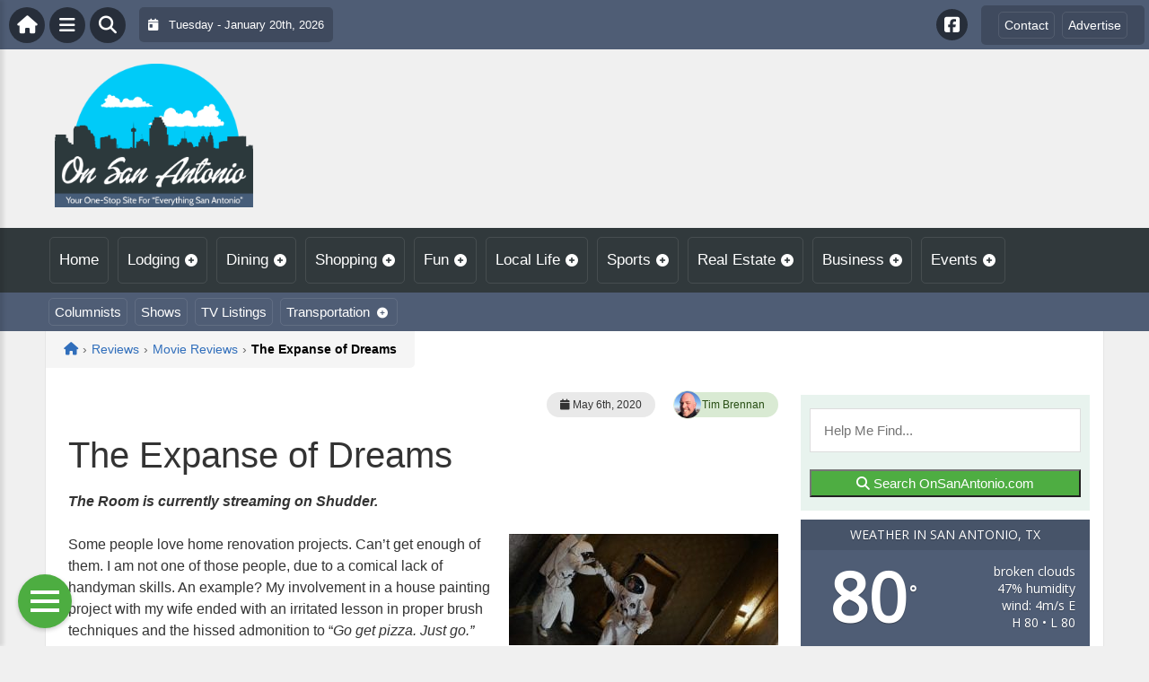

--- FILE ---
content_type: text/html; charset=UTF-8
request_url: https://onsanantonio.com/wp-admin/admin-ajax.php
body_size: -60
content:
<div id="awesome-weather-san-antonio" class="custom-bg-color awesome-weather-wrap awecf awe_with_stats awe_without_icons awe_with_forecast awe_extended awe_wide awe-cityid-3449479 awe-code-803 awe-desc-broken-clouds"  style=" background-color: #4F5D75; color: #ffffff; ">


	
	<div class="awesome-weather-header awecf"><span>Weather in San Antonio, TX</span></div>

		
		<div class="awecf">
		<div class="awesome-weather-current-temp">
			<strong>
			80<sup>&deg;</sup>
						</strong>
		</div><!-- /.awesome-weather-current-temp -->
		
				<div class="awesome-weather-todays-stats">
			<div class="awe_desc">broken clouds</div>
			<div class="awe_humidty">47% humidity</div>
			<div class="awe_wind">wind: 4m/s E</div>
			<div class="awe_highlow">H 80 &bull; L 80</div>	
		</div><!-- /.awesome-weather-todays-stats -->
				</div>
		
		
		
		<div class="awesome-weather-forecast awe_days_4 awecf">
	
							<div class="awesome-weather-forecast-day">
										<div class="awesome-weather-forecast-day-temp">81<sup>&deg;</sup></div>
					<div class="awesome-weather-forecast-day-abbr">Tue</div>
				</div>
							<div class="awesome-weather-forecast-day">
										<div class="awesome-weather-forecast-day-temp">84<sup>&deg;</sup></div>
					<div class="awesome-weather-forecast-day-abbr">Wed</div>
				</div>
							<div class="awesome-weather-forecast-day">
										<div class="awesome-weather-forecast-day-temp">86<sup>&deg;</sup></div>
					<div class="awesome-weather-forecast-day-abbr">Thu</div>
				</div>
							<div class="awesome-weather-forecast-day">
										<div class="awesome-weather-forecast-day-temp">88<sup>&deg;</sup></div>
					<div class="awesome-weather-forecast-day-abbr">Fri</div>
				</div>
				
		</div><!-- /.awesome-weather-forecast -->
	
		
		
	

</div><!-- /.awesome-weather-wrap: wide -->